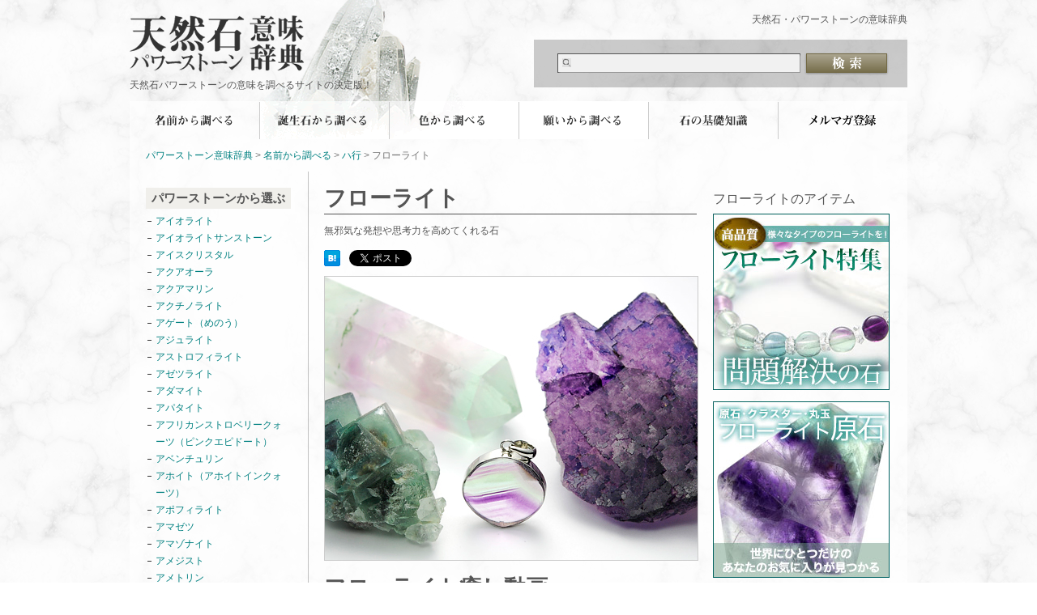

--- FILE ---
content_type: text/html; charset=UTF-8
request_url: https://www.ishi-imi.com/2009/05/post_384.html
body_size: 14278
content:
<!DOCTYPE html PUBLIC "-//W3C//DTD XHTML 1.0 Transitional//EN" "http://www.w3.org/TR/xhtml1/DTD/xhtml1-transitional.dtd">
<html xmlns="http://www.w3.org/1999/xhtml" dir="ltr" lang="ja">
<head profile="http://gmpg.org/xfn/11">

<!--アナリティクスタグ-->
<!-- Global site tag (gtag.js) - Google Analytics -->
<script async src="https://www.googletagmanager.com/gtag/js?id=UA-450164-3"></script>
<script>
  window.dataLayer = window.dataLayer || [];
  function gtag(){dataLayer.push(arguments);}
  gtag('js', new Date());

  gtag('config', 'UA-450164-3');
</script>
<!--アナリティクスタグここまで-->

<meta http-equiv="Content-Type" content="text/html; charset=UTF-8" />
<title>フローライト | 天然石・パワーストーン意味辞典</title>

<link rel="alternate" type="application/rss+xml" title="天然石・パワーストーン意味辞典 RSS Feed" href="https://www.ishi-imi.com/feed" />
<link rel="pingback" href="https://www.ishi-imi.com/xmlrpc.php" />
<!-- remember to complete the following -->
<meta name="language" content="en" />
<meta name="author" content="Author's Name" />
<meta name="copyright" content="Copyright Holder's Name" />
<!-- remember to upload a favicon of your choice to the root directory -->
<link rel="shortcut icon" href="https://www.ishi-imi.com/favicon.ico" />
<meta name="robots" content="all" />
<link rel="alternate" type="application/rss+xml" title="天然石・パワーストーン意味辞典 &raquo; フローライト のコメントのフィード" href="https://www.ishi-imi.com/2009/05/post_384.html/feed" />
<link rel='stylesheet' id='contact-form-7-css'  href='https://www.ishi-imi.com/wp-content/plugins/contact-form-7/styles.css?ver=2.4.4' type='text/css' media='all' />
<link rel='stylesheet' id='slider-css'  href='https://www.ishi-imi.com/wp-content/plugins/easing-slider/css/slider.css?ver=1.1.7' type='text/css' media='all' />
<script type='text/javascript' src='https://www.ishi-imi.com/wp-includes/js/l10n.js?ver=20101110'></script>
<script type='text/javascript' src='https://www.ishi-imi.com/wp-content/plugins/easing-slider/js/jquery.js?ver=1.4.2'></script>
<script type='text/javascript' src='https://www.ishi-imi.com/wp-content/plugins/easing-slider/js/jquery.easing.js?ver=1.3'></script>
<script type='text/javascript' src='https://www.ishi-imi.com/wp-content/plugins/easing-slider/js/script.js?ver=1.1.7'></script>
<link rel="EditURI" type="application/rsd+xml" title="RSD" href="https://www.ishi-imi.com/xmlrpc.php?rsd" />
<link rel="wlwmanifest" type="application/wlwmanifest+xml" href="https://www.ishi-imi.com/wp-includes/wlwmanifest.xml" /> 
<link rel='index' title='天然石・パワーストーン意味辞典' href='https://www.ishi-imi.com' />
<link rel='start' title='水晶（クォーツ）' href='https://www.ishi-imi.com/2006/07/post_10.html' />
<link rel='prev' title='リビアングラス' href='https://www.ishi-imi.com/2009/05/post_448.html' />
<link rel='next' title='ストロベリークォーツ' href='https://www.ishi-imi.com/2009/05/post_404.html' />
<meta name="generator" content="WordPress 3.1" />
<link rel='shortlink' href='https://www.ishi-imi.com/?p=850' />

<!-- All in One SEO Pack 1.6.13.2 by Michael Torbert of Semper Fi Web Design[707,828] -->
<link rel="canonical" href="https://www.ishi-imi.com/2009/05/post_384.html" />
<!-- /all in one seo pack -->

<!-- Start of Easing Slider -->
<style type="text/css">ul.lof-navigator li{background: url(https://www.ishi-imi.com/wp-content/plugins/easing-slider/images/pagination.png) 0 0 no-repeat;} ul.lof-navigator li.active{background: url(https://www.ishi-imi.com/wp-content/plugins/easing-slider/images/pagination_current.png) 0 0 no-repeat;}
.lof-opacity{width:700px;height:px;}
.lof-opacity li{width:700px;height:px;}
</style>

<script type="text/javascript">
jQuery.noConflict();
jQuery(document).ready( function($){	
	var buttons = { previous:$('#lofslidecontent45 .lof-previous') , next:$('#lofslidecontent45 .lof-next') };
	$obj = $('#lofslidecontent45')
	.lofJSidernews( { interval : 6000,
	direction : 'opacity',
	duration : 1200,
	auto : true,
	maxItemDisplay : 10,
	startItem:0,
	navPosition     : 'horizontal', // horizontal
	navigatorHeight : 15,
	navigatorWidth  : 25,
	buttons : buttons,
	mainWidth:700} );	
});</script>
<!-- End of Easing Slider -->
<!-- Added by Wordpress Smooth Scroll Links 1.1.0 -->
<script type="text/javascript" src="https://www.ishi-imi.com/wp-content/plugins/smooth-scrolling-links-ssl/smoothscroll.js"></script>
<!-- End of Wordpress Smooth Scroll Links 1.1.0 -->
<style type="text/css">.broken_link, a.broken_link {
	text-decoration: line-through;
}</style>
<link rel="stylesheet" href="https://www.ishi-imi.com/wp-content/themes/aquablock/style.css" type="text/css" />


<!-- <meta property="og:url" content="http://www.ishi-imi.com/2009/05/post_384.html" /> -->

<!--アドセンス-->
<script async src="https://pagead2.googlesyndication.com/pagead/js/adsbygoogle.js?client=ca-pub-6622656567375753"
     crossorigin="anonymous"></script>

</head>
<body class="single single-post postid-850 single-format-standard">

<div id="wrap">

	<div id="header">
    
	<h1>天然石・パワーストーンの意味辞典</h1>
    	
    <div id="header-container">
    	<div id="title">
               
			<a href="https://www.ishi-imi.com" title="天然石・パワーストーンの意味辞典">天然石・パワーストーン意味辞典</a>
			<p>天然石パワーストーンの意味を調べるサイトの決定版！</p>
 
        </div><!--end title -->
        
		<div id="search">
			<form method="get" id="searchform" action="https://www.ishi-imi.com/">
<label class="hidden" for="s">検索:</label>
<div><input type="text" name="s" id="s" value="" />
<input type="submit" id="searchsubmit" value="Search" />
</div>
</form>
		</div><!--end search-->
        
	</div><!--end header-container-->

	<div class="menu-global_navi-container"><ul id="menu-global_navi" class="menu"><li id="menu-item-88" class="menu-item menu-item-type-taxonomy menu-item-object-category current-post-ancestor current-menu-parent current-post-parent menu-item-88"><a href="https://www.ishi-imi.com/01">名前から調べる</a></li>
<li id="menu-item-90" class="menu-item menu-item-type-taxonomy menu-item-object-category menu-item-90"><a href="https://www.ishi-imi.com/03">誕生石から調べる</a></li>
<li id="menu-item-89" class="menu-item menu-item-type-taxonomy menu-item-object-category current-post-ancestor current-menu-parent current-post-parent menu-item-89"><a href="https://www.ishi-imi.com/05">色から調べる</a></li>
<li id="menu-item-87" class="menu-item menu-item-type-taxonomy menu-item-object-category menu-item-87"><a href="https://www.ishi-imi.com/02">願いから調べる</a></li>
<li id="menu-item-108" class="menu-item menu-item-type-taxonomy menu-item-object-category menu-item-108"><a href="https://www.ishi-imi.com/04">石の基礎知識</a></li>
<li id="menu-item-24790" class="menu-item menu-item-type-custom menu-item-object-custom menu-item-24790"><a href="https://www.ishi-imi.com/mailmagazine.html">無料メールマガジン</a></li>
</ul></div>    
    <div id="bclist">
	<p>
    <!-- Breadcrumb NavXT 3.8.1 -->
<a title="パワーストーン意味辞典" href="https://www.ishi-imi.com">パワーストーン意味辞典</a> &gt; <a title="名前から調べる" href="https://www.ishi-imi.com/01">名前から調べる</a> &gt; <a title="ハ行" href="https://www.ishi-imi.com/01/ha">ハ行</a> &gt; フローライト    </p>
	</div>

	</div>	<div id="container" class="clearfix">
		<div id="content-container">
			<div id="main">
			<div class="post" id="post-850">
	<h2>フローライト</h2>

	<p class="catch">無邪気な発想や思考力を高めてくれる石</p>
<div class="sns"><ul><li class="hatena"><a href="//b.hatena.ne.jp/entry/" class="hatena-bookmark-button" data-hatena-bookmark-layout="simple" title="このエントリーをはてなブックマークに追加"><img src="//b.st-hatena.com/images/entry-button/button-only.gif" alt="このエントリーをはてなブックマークに追加" width="20" height="20" style="border: none;" /></a><script type="text/javascript" src="https://b.st-hatena.com/js/bookmark_button.js" charset="utf-8" async="async"></script></li>
<li class="tw"><a href="https://twitter.com/share" class="twitter-share-button" data-lang="ja" data-hashtags="powerstone">ツイート</a><script>!function(d,s,id){var js,fjs=d.getElementsByTagName(s)[0],p=/^http:/.test(d.location)?'http':'https';if(!d.getElementById(id)){js=d.createElement(s);js.id=id;js.src=p+'://platform.twitter.com/widgets.js';fjs.parentNode.insertBefore(js,fjs);}}(document, 'script', 'twitter-wjs');</script></li>
<li class="fb"><iframe src="//www.facebook.com/plugins/like.php?href=https%3A%2F%2Fwww.facebook.com%2Fishiimijiten&amp;send=false&amp;layout=button_count&amp;width=450&amp;show_faces=false&amp;font&amp;colorscheme=light&amp;action=like&amp;height=21" scrolling="no" frameborder="0" style="border:none; overflow:hidden; width:450px; height:21px;" allowTransparency="true"></iframe></li><li class="gp"><div class="g-plusone" data-size="medium" data-annotation="none"></div><script type="text/javascript">  window.___gcfg = {lang: 'ja'};  (function() {    var po = document.createElement('script'); po.type = 'text/javascript'; po.async = true;    po.src = 'https://apis.google.com/js/plusone.js';    var s = document.getElementsByTagName('script')[0]; s.parentNode.insertBefore(po, s);  })();</script></li>
</ul></div>


	<img class="main" src="https://www.ishi-imi.com/img/main/fluorite-m.jpg" alt="フローライト" />	


		<div><h2>フローライト癒し動画</h2><br />
<h4>世界で最も美しいフローライト達に癒やされる動画！</h4><br />
<a href="https://youtu.be/_oVWAh3xn-8" target="_blank"><img class="main" src="https://www.ishi-imi.com/img/youtube/yt-i-002.jpg" /></a></div>



    
    
    
		<!-- インデックス -->
		<div id="index">
			<h3>フローライトの目次</h3>
			<ul>
				<li><a href="#meaning">パワーストーンの意味・効果</a>
				<ul>
					<li><a href="#story">石物語・伝説・言い伝え</a></li>
					<li><a href="#power">ヒーリングパワー</a></li>
					<li><a href="#quality">色・品質</a></li>
									<li><a href="#cleaning">浄化・お手入れ</a></li>
													<li><a href="#place">主要産地</a></li>
													<li><a href="#mineralogy">鉱物学</a></li>
								</ul>
				</li>

						
				<li><a href="#data">鉱物データ</a>
				<ul>
									<li><a href="#falsename">フォルスネーム（誤称）</a></li>
					<li><a href="#similarity">そっくりさん</a></li>
				</ul>
				</li>
												<li><a href="#osusume">おすすめ商品</a></li>			
						</div>


		




           <p><a href="//www.ishi-imi.com/mailmagazine.html" target="パワーストーンメール"><img src="//www.ishi-imi.com/img/bnr/mailmaga-bnr02.jpg" /></a></p>



	
        <!--おすすめバナー用エリア-->
        		
		

		<div id="meaning"  class="accordion">
		<!-- 意味本文 -->
		<h3>フローライト　パワーストーン意味・効果</h3>
		<div class="explain">
		<img src="https://www.ishi-imi.com/img/imi/fluorite-i.jpg" alt="フローライト画像" /><p>【天才の石】とも称される事もあるフローライト。<br />
フローライトは、大人になるにつれて固定化されてきた思考パターンや抑圧された感情から自分自身を解き放つ為に働き、子供の頃の自由で無邪気な発想や思考力を高めてくれます。</p>
<p>脳や海馬を活性化させ、明晰性や記憶力を高める石でもあり、受験勉強の時などに持っていると頭の疲れを和らげるのに役立ちます。もちろん受験のお守りにもオススメです。</p>
<p>また、問題解決を助ける石でもあり、悩みや迷いのある人に対して目の前の霧を晴らすようにエネルギーを純化し、道を示す灯台のように解決の糸口を照らしてくれる石でもあります。</p>
<p>フローライトは色別にエネルギー的特性が多少異なります。あくまでも傾向としてですが、パープル系は明晰性や感受性を高める傾向、グリーン系は癒し的に働き、グラデーションカラーのものは、想像力を高める傾向が強いようです。</p>
		</div>
		</div>

		<div id="story" class="accordion"><h3>フローライト　石物語・伝説・言いつたえ</h3><div class="explain"><p><strong>フローライト</strong>は非常にカラーバリエーションが豊富な石です。<br />
グリーンやパープルを中心に自由に広がる色彩のグラデーションを持つ<strong>フローライト</strong>は他の石には無い魅力を持っています。<br />
<br />
原石の結晶の多彩さや美しさ等からも鉱物標本としての人気も高い石です。<br />
<br />
神秘的なパーティーカラーの良質なフローライトをカッティングしたものは、宝石として見ても非常に美しいのですが、残念ながらこの石は硬度が低く、ちょっとした衝激にもかけやすい為、ジュエリーとして加工されることはほとんどありません。<br />
<br />
<strong>フローライト</strong>の語源は、ラテン語で流れると言う意味の【fluere】で、和名の蛍石と言う名前は<strong>フローライト</strong>の破片を真っ暗い場所で火にくべると、パチパチと音を立て蛍のように発光する事に由来するものです。</p></div></div><div id="power" class="accordion"><h3>フローライトのヒーリング効果</h3><div class="explain"><p>○受験のお守り<br />
○ネガティブな感情を解消する<br />
○頭の疲れをとる<br />
○集中力と思考力を高める<br />
○自由を求める心を強める<br />
○記憶力を高める<br />
○抑圧された感情の解放<br />
○無邪気な発想と思考</p></div></div><div id="quality" class="accordion"><h3>フローライトの色／カラー</h3><div class="explain"><p>色彩は、無色透明、緑、紫、青、黄色、灰色、褐色など。</p></div></div><div id="cleaning" class="accordion"><h3>フローライトの浄化・お手入れ</h3><div class="explain"><p>クラスタ－、セージ、太陽光、月光浴での浄化に適しています。<br />
<br />
太陽光、水、塩などは変質のおそれがありますので、避けたほうがよいでしょう。<br />
フローライトは、熱や紫外線による発光のほかに、結晶軸に沿って規則正しく割れやすい性質でも知られています。取り扱いには注意が必要です。</p><table><tr><th>クラスター</th><th>セージ</th><th>太陽光</th><th>月光</th><th>浴水</th></tr><tr><td>◎</td><td>◎</td><td>×</td><td>◎</td><td>×</td></tr></table></div></div><div id="place" class="accordion"><h3>フローライトの主要原産地</h3><div class="explain"><p>アメリカ、イギリス、カナダなどから産出します。</p></div></div>
           <p><script async src="//pagead2.googlesyndication.com/pagead/js/adsbygoogle.js"></script>
<!-- 記事中央（レスポンシブ） -->
<ins class="adsbygoogle"
     style="display:block"
     data-ad-client="ca-pub-9812473402288468"
     data-ad-slot="9373990350"
     data-ad-format="auto"
     data-full-width-responsive="true"></ins>
<script>
(adsbygoogle = window.adsbygoogle || []).push({});
</script></p>




	<div id="mineralogy" class="accordion"><h3>鉱物学</h3><div class="explain"><p>フローライトは非常にカラーバリエーションが豊富な石です。<br />
グリーンやパープルを中心に自由に広がる色彩のグラデーションを持つフローライトは他の石には無い魅力を持っています。<br />
原石の結晶の多彩さや美しさ等からも鉱物標本としての人気も高い石です。<br />
<br />
神秘的なパーティーカラーの良質なフローライトをカッティングしたものは、宝石として見ても非常に美しいのですが、残念ながらこの石は硬度が低く、ちょっとした衝激にもかけやすい為、ジュエリーとして加工されることはほとんどありません。<br />
<br />
フローライトの語源は、ラテン語で流れると言う意味の【fluere】で、和名の蛍石と言う名前はフローライトの破片を真っ暗い場所で火にくべると、パチパチと音を立て蛍のように発光する事に由来するものです。<br />
紫外線をあてると、発光するものもあります。このような蛍光現象は、このフローライトで最初に発見されました。そのため、フローライトにちなんで、蛍光現象をフローレッセンスと呼ぶようになりました。</p></div></div>			<div class="sns middle"><ul><li class="hatena"><a href="http://b.hatena.ne.jp/entry/" class="hatena-bookmark-button" data-hatena-bookmark-layout="simple" title="このエントリーをはてなブックマークに追加"><img src="//b.st-hatena.com/images/entry-button/button-only.gif" alt="このエントリーをはてなブックマークに追加" width="20" height="20" style="border: none;" /></a><script type="text/javascript" src="https://b.st-hatena.com/js/bookmark_button.js" charset="utf-8" async="async"></script></li>
			<li class="tw"><a href="https://twitter.com/share" class="twitter-share-button" data-lang="ja" data-hashtags="powerstone">ツイート</a><script>!function(d,s,id){var js,fjs=d.getElementsByTagName(s)[0],p=/^http:/.test(d.location)?'http':'https';if(!d.getElementById(id)){js=d.createElement(s);js.id=id;js.src=p+'://platform.twitter.com/widgets.js';fjs.parentNode.insertBefore(js,fjs);}}(document, 'script', 'twitter-wjs');</script></li>
<li class="fb"><iframe src="//www.facebook.com/plugins/like.php?href=https%3A%2F%2Fwww.facebook.com%2Fishiimijiten&amp;send=false&amp;layout=button_count&amp;width=450&amp;show_faces=false&amp;font&amp;colorscheme=light&amp;action=like&amp;height=21" scrolling="no" frameborder="0" style="border:none; overflow:hidden; width:450px; height:21px;" allowTransparency="true"></iframe></li><li class="gp"><div class="g-plusone" data-size="medium" data-annotation="none"></div><script type="text/javascript">  window.___gcfg = {lang: 'ja'};  (function() {    var po = document.createElement('script'); po.type = 'text/javascript'; po.async = true;    po.src = 'https://apis.google.com/js/plusone.js';    var s = document.getElementsByTagName('script')[0]; s.parentNode.insertBefore(po, s);  })();</script></li>
</ul></div>

<!-- 旧バージョン 2017/11/20
			<iframe src="//www.facebook.com/plugins/like.php?href=https://www.ishi-imi.com/2009/05/post_384.html&amp;send=false&amp;layout=button_count&amp;width=450&amp;show_faces=false&amp;font&amp;colorscheme=light&amp;action=like&amp;height=21" scrolling="no" frameborder="0" style="border:none; overflow:hidden; width:450px; height:21px;" allowTransparency="true"></iframe></li><li class="gp"><div class="g-plusone" data-size="medium" data-annotation="none"></div><script type="text/javascript">  window.___gcfg = {lang: 'ja'};  (function() {    var po = document.createElement('script'); po.type = 'text/javascript'; po.async = true;    po.src = 'https://apis.google.com/js/plusone.js';    var s = document.getElementsByTagName('script')[0]; s.parentNode.insertBefore(po, s);  })();</script></li></ul></div>
-->

	<div id="data" class="accordion"><h3>鉱物学データ</h3><div class="explain"><dl class="clearfix"><dt>英名</dt><dd>Fluorite</dd></dl><dl class="clearfix"><dt>和名</dt><dd>蛍石（ほたるいし）</dd></dl><dl class="clearfix"><dt>組成</dt><dd>CaF2</dd></dl><dl class="clearfix"><dt>結晶系</dt><dd>等軸晶系</dd></dl><dl class="clearfix"><dt>硬度</dt><dd>4</dd></dl><dl class="clearfix"><dt>比重</dt><dd>3.18(塊状の原石では3～3.25)</dd></dl></div></div><div id="falsename" class="accordion"><h3>フォールスネーム</h3><div class="explain"><p>フォールスネームなし</p></div></div><div id="similarity" class="accordion"><h3>そっくりさん</h3><div class="explain"><p>そっくりさんなし</p></div></div><div class="accordion">








		



<h3>この石を使った効果的な組み合わせ</h3>
<div class="explain">			
				<div class="combine">
				<h4><a href="https://www.ishi-imi.com/2011/05/test1.html">頭をクリアにし、インスピレーションを引き出す</a></h4>
				<div class="stonelist">
<p><img src="https://www.ishi-imi.com/img/combination/amber-c.jpg" /><span class="name">アンバー（琥珀）</span></p><p class="plus"><img src="https://www.ishi-imi.com/img/combination/fluorite-c.jpg" /><span class="name">フローライト</span></p><p class="plus"><img src="https://www.ishi-imi.com/img/combination/moonstone-c.jpg" /><span class="name">ムーンストーン</span></p>				</div>
		</div>


		








				<div class="combine">
				<h4><a href="https://www.ishi-imi.com/2011/05/partner10.html">恋愛の問題・トラブル解決</a></h4>
				<div class="stonelist">
<p><img src="https://www.ishi-imi.com/img/combination/fluorite-c.jpg" /><span class="name">フローライト</span></p><p class="plus"><img src="https://www.ishi-imi.com/img/combination/rose_quartz-c.jpg" /><span class="name">ローズクォーツ</span></p>				</div>
		</div>


		</div></div><div id="osusume"></div><div class="recommend"><h3>フローライトの高品質アクセサリー</h3><ul class="osusumeitem item03">
<li><a href="http://www.hs-tao.com/cart/shop/shop.cgi?No=4581"><img src="https://www.ishi-imi.com/img/stone_item/fluolite-tao-item-4581.jpg"></a>
[★]金剛界五如来ブレス<a href="http://www.hs-tao.com/cart/shop/shop.cgi?No=4581">→商品を見る</a></li>

<li><a href="http://www.hs-tao.com/cart/shop/shop.cgi?No=2945"><img src="https://www.ishi-imi.com/img/stone_item/fluolite-tao-item-2945.jpg"></a>
[★]アルケミブレス<a href="http://www.hs-tao.com/cart/shop/shop.cgi?No=2945">→商品を見る</a></li>

<li><a href="http://www.hs-tao.com/cart/shop/shop.cgi?No=2658"><img src="https://www.ishi-imi.com/img/stone_item/fluolite-tao-item-2658.jpg"></a>
[★]アルケミブレス<a href="http://www.hs-tao.com/cart/shop/shop.cgi?No=2658">→商品を見る</a></li>

<li><a href="http://www.hs-tao.com/cart/shop/shop.cgi?No=3858"><img src="https://www.ishi-imi.com/img/stone_item/fluolite-tao-item-3858.jpg"></a>
アルカナストラップ<a href="http://www.hs-tao.com/cart/shop/shop.cgi?No=3858">→商品を見る</a></li>

</ul></div><div class="recommend"><h3>フローライトの原石アイテム</h3><ul class="osusumeitem item03">
<li><a href="https://www.art-crystal.jp/category/index.php?id=367"><img src="https://www.ishi-imi.com/img/stone_item/fluolite-art-cate-367.jpg"></a>
フローライトペンダント<a href="https://www.art-crystal.jp/category/index.php?id=367">→商品を見る</a></li>

<li><a href="https://www.art-crystal.jp/category/index.php?id=977"><img src="https://www.ishi-imi.com/img/stone_item/fluolite-art-cate-977.jpg"></a>
フローライト磨き<a href="https://www.art-crystal.jp/category/index.php?id=977">→商品を見る</a></li>

<li><a href="https://www.art-crystal.jp/category/index.php?id=789"><img src="https://www.ishi-imi.com/img/stone_item/fluolite-art-cate-789.jpg"></a>
フローライトポイント<a href="https://www.art-crystal.jp/category/index.php?id=789">→商品を見る</a></li>

<li><a href="https://www.art-crystal.jp/category/index.php?id=368"><img src="https://www.ishi-imi.com/img/stone_item/fluolite-art-cate-368.jpg"></a>
フローライト原石<a href="https://www.art-crystal.jp/category/index.php?id=368">→商品を見る</a></li>

<li><a href="https://www.art-crystal.jp/category/index.php?id=366"><img src="https://www.ishi-imi.com/img/stone_item/fluolite-art-cate-366.jpg"></a>
フローライトブレスレット<a href="https://www.art-crystal.jp/category/index.php?id=366">→商品を見る</a></li>

<li><a href="https://www.art-crystal.jp/category/index.php?id=901"><img src="https://www.ishi-imi.com/img/stone_item/fluolite-art-cate-901.jpg"></a>
フローライト丸玉<a href="https://www.art-crystal.jp/category/index.php?id=901">→商品を見る</a></li>
</ul></div><div class="recommend"><h3>フローライトのデザインアクセサリー</h3><ul class="osusumeitem item03">

<li><a href="https://www.hoshi-tane.com/shop/shop.cgi?No=7108"><img src="https://www.ishi-imi.com/img/stone_item/fluolite-hoshi-item-7108.jpg"></a>
天使の羽ストラップ／スマホジャック<a href="https://www.hoshi-tane.com/shop/shop.cgi?No=7108">→商品を見る</a></li>

</ul></div>
	</div>








<!--▼SNSボタン-->
<div class="sns bottom">
<ul><li class="hatena"><a href="http://b.hatena.ne.jp/entry/" class="hatena-bookmark-button" data-hatena-bookmark-layout="simple" title="このエントリーをはてなブックマークに追加"><img src="//b.st-hatena.com/images/entry-button/button-only.gif" alt="このエントリーをはてなブックマークに追加" width="20" height="20" style="border: none;" /></a><script type="text/javascript" src="https://b.st-hatena.com/js/bookmark_button.js" charset="utf-8" async="async"></script></li>
<li class="tw"><a href="https://twitter.com/share" class="twitter-share-button" data-lang="ja" data-hashtags="powerstone">ツイート</a><script>!function(d,s,id){var js,fjs=d.getElementsByTagName(s)[0],p=/^http:/.test(d.location)?'http':'https';if(!d.getElementById(id)){js=d.createElement(s);js.id=id;js.src=p+'://platform.twitter.com/widgets.js';fjs.parentNode.insertBefore(js,fjs);}}(document, 'script', 'twitter-wjs');</script></li>
<li class="fb"><iframe src="//www.facebook.com/plugins/like.php?href=https%3A%2F%2Fwww.facebook.com%2Fishiimijiten&amp;send=false&amp;layout=button_count&amp;width=450&amp;show_faces=false&amp;font&amp;colorscheme=light&amp;action=like&amp;height=21" scrolling="no" frameborder="0" style="border:none; overflow:hidden; width:450px; height:21px;" allowTransparency="true"></iframe></li><li class="gp"><div class="g-plusone" data-size="medium" data-annotation="none"></div><script type="text/javascript">  window.___gcfg = {lang: 'ja'};  (function() {    var po = document.createElement('script'); po.type = 'text/javascript'; po.async = true;    po.src = 'https://apis.google.com/js/plusone.js';    var s = document.getElementsByTagName('script')[0]; s.parentNode.insertBefore(po, s);  })();</script></li>

<!-- //旧バージョン
<li class="fb">
<iframe src="//www.facebook.com/plugins/like.php?href=https://www.ishi-imi.com/2009/05/post_384.html&amp;send=false&amp;layout=button_count&amp;width=450&amp;show_faces=false&amp;font&amp;colorscheme=light&amp;action=like&amp;height=21" scrolling="no" frameborder="0" style="border:none; overflow:hidden; width:450px; height:21px;" allowTransparency="true"></iframe></li><li class="gp"><div class="g-plusone" data-size="medium" data-annotation="none"></div><script type="text/javascript">  window.___gcfg = {lang: 'ja'};  (function() {    var po = document.createElement('script'); po.type = 'text/javascript'; po.async = true;    po.src = 'https://apis.google.com/js/plusone.js';    var s = document.getElementsByTagName('script')[0]; s.parentNode.insertBefore(po, s);  })();</script></li>
-->
</ul></div>
<!--▲SNSボタン-->



<script async src="//pagead2.googlesyndication.com/pagead/js/adsbygoogle.js"></script>
<!-- 記事下１（レスポンシブ） -->
<ins class="adsbygoogle"
     style="display:block"
     data-ad-client="ca-pub-9812473402288468"
     data-ad-slot="7182941284"
     data-ad-format="auto"
     data-full-width-responsive="true"></ins>
<script>
(adsbygoogle = window.adsbygoogle || []).push({});
</script>


<!--
    <p><a href="http://hikiyose.info/shop/fortune/"><img src="//www.ishi-imi.com/img/fortune/imi_ind.gif" style="width:460px;" /></a></p>
-->



<div id="bookLink">
<h3>オススメパワーストーン本</h3>
<ul>
<li><a href="http://www.amazon.co.jp/gp/product/4309282008?ie=UTF8&amp;tag=hstao-22&amp;linkCode=as2&amp;camp=247&amp;creative=1211&amp;creativeASIN=4309282008" target="_blank"><img src="//www.ishi-imi.com/img/bnr/book_bible.png" alt="天然石パワーストーン組み合わせバイブル イメージ" />『天然石パワーストーン組合わせバイブル』<br />
  →Amazonでみる</a></li>
<li><a href="http://www.amazon.co.jp/dp/4834759695/ref=as_li_tf_til?tag=hstao-22&amp;camp=243&amp;creative=1615&amp;linkCode=as1&amp;creativeASIN=4834759695&amp;adid=14TXK7QQZBKVK8XN7TCW&amp;&amp;ref-refURL=http%3A//www.hs-tao.com/media.html" target="_blank"><img src="//www.ishi-imi.com/img/bnr/book_525.png" alt="パワーストーンコレクション525" />『幸せを呼ぶパワーストーンコレクション525』<br />
  →Amazonでみる</a></li>
</ul>
<div class="clear"></div>
</div>

<div id="contentFootLink">
<h3>オススメパワーストーン通販サイト</h3>
<ul>
<li><a href="https://www.art-crystal.jp/"><img src="//www.ishi-imi.com/img/bnr/art.jpg" alt="水晶クラスター、天然石ビーズのアートクリスタル" /></a></li>
<li><a href="http://www.hs-tao.com/kamiyo/index.html"><img src="//www.ishi-imi.com/img/bnr/kaimiyo.jpg" alt="神代ブレス" /></a></li>

<li><a href="http://www.hs-tao.com/"><img src="//www.ishi-imi.com/img/bnr/tao.jpg" alt="パワーストーンのヒーリングスペースタオ" /></a></li>

</ul>
<div class="clear"></div>
</div>



			<br>
<div class="clear"></div>



<!--Facebookページlikebox-->
<div class="fb-like-box" data-href="http://www.facebook.com/ishiimijiten" data-width="460" data-height="250" data-show-faces="true" data-stream="false" data-header="false"></div>

<div>
<p>
<script type="text/javascript"><!--
google_ad_client = "ca-pub-9812473402288468";
/* 記事末尾に載せる（大） */
google_ad_slot = "6714079450";
google_ad_width = 336;
google_ad_height = 280;
//-->
</script>
<script type="text/javascript"
src="//pagead2.googlesyndication.com/pagead/show_ads.js">
</script>
<br>
</p>
</div>

<div class="gototop">
<a href="#wrap">↑上に戻る<a>
</div>


		</div><!--content-->
		
		<div id="sidebar-left">
			<div class="block"><h4>パワーストーンから選ぶ</h4>
<ul>
<li><a href="https://www.ishi-imi.com/2007/04/post_180.html">アイオライト</a></li>
<li><a href="https://www.ishi-imi.com/2020/05/iolitesunstone.html">アイオライトサンストーン</a></li>
<li><a href="https://www.ishi-imi.com/2009/04/post_357.html">アイスクリスタル</a></li>
<li><a href="https://www.ishi-imi.com/2018/12/post_9.html">アクアオーラ</a></li>
<li><a href="https://www.ishi-imi.com/2006/07/post_1.html">アクアマリン</a></li>
<li><a href="https://www.ishi-imi.com/2011/07/actinolite.html">アクチノライト</a></li>
<li><a href="https://www.ishi-imi.com/2009/04/post_358.html">アゲート（めのう）</a></li>
<li><a href="https://www.ishi-imi.com/2009/04/post_359.html">アジュライト</a></li>
<li><a href="https://www.ishi-imi.com/2019/12/astrophyllite.html">アストロフィライト</a></li>
<li><a href="https://www.ishi-imi.com/2009/04/azeztulite.html">アゼツライト</a></li>
<li><a href="https://www.ishi-imi.com/2019/12/adamite.html">アダマイト</a></li>
<li><a href="https://www.ishi-imi.com/2009/04/post_361.html">アパタイト</a></li>
<li><a href="https://www.ishi-imi.com/2013/07/africa_strawberry_quartz.html">アフリカンストロベリークォーツ（ピンクエピドート）</a></li>
<li><a href="https://www.ishi-imi.com/2009/04/post_362.html">アベンチュリン</a></li>
<li><a href="https://www.ishi-imi.com/2020/02/ajoite.html">アホイト（アホイトインクォーツ）</a></li>
<li><a href="https://www.ishi-imi.com/2009/04/post_363.html">アポフィライト</a></li>
<li><a href="https://www.ishi-imi.com/2015/03/amazez.html">アマゼツ</a></li>
<li><a href="https://www.ishi-imi.com/2009/04/post_364.html">アマゾナイト</a></li>
<li><a href="https://www.ishi-imi.com/2006/07/post.html">アメジスト</a></li>
<li><a href="https://www.ishi-imi.com/2009/04/post_365.html">アメトリン</a></li>
<li><a href="https://www.ishi-imi.com/2009/04/post_366.html">アラゴナイト</a></li>
<li><a href="https://www.ishi-imi.com/2011/07/andesine.html">アンデシン</a></li>
<li><a href="https://www.ishi-imi.com/2009/04/post_367.html">アンバー（琥珀）</a></li>
<li><a href="https://www.ishi-imi.com/2018/12/post_368.html">アンモライト</a></li>
<li><a href="https://www.ishi-imi.com/2009/04/post_381.html">イエローオパール</a></li>
<li><a href="https://www.ishi-imi.com/2019/12/%e3%82%a4%e3%82%b7%e3%82%b9.html">イシス</a></li>
<li><a href="https://www.ishi-imi.com/2006/07/post_5.html">インカローズ（ロードクロサイト）</a></li>
<li><a href="https://www.ishi-imi.com/2013/07/infinite.html">インフィナイト</a></li>
<li><a href="https://www.ishi-imi.com/2009/04/post_377.html">インペリアルトパーズ</a></li>
<li><a href="https://www.ishi-imi.com/2019/12/quartz.html">ウィンドウ</a></li>
<li><a href="https://www.ishi-imi.com/2019/12/eilatstone.html">エイラットストーン</a></li>
<li><a href="https://www.ishi-imi.com/2011/07/eclipse.html">エクリプス</a></li>
<li><a href="https://www.ishi-imi.com/2009/04/post_369.html">エメラルド</a></li>
<li><a href="https://www.ishi-imi.com/2011/07/elestial.html">エレスチャル</a></li>
<li><a href="https://www.ishi-imi.com/2009/04/post_370.html">エンジェライト</a></li>
<li><a href="https://www.ishi-imi.com/2011/07/angelsilica.html">エンジェルシリカ</a></li>
<li><a href="https://www.ishi-imi.com/2020/03/oilinquartz.html">オイルインクォーツ</a></li>
<li><a href="https://www.ishi-imi.com/2019/12/ouroverde_quartz.html">オウロベルデ</a></li>
<li><a href="https://www.ishi-imi.com/2020/06/okenite.html">オケナイト</a></li>
<li><a href="https://www.ishi-imi.com/2019/01/post_371.html">オニキス</a></li>
<li><a href="https://www.ishi-imi.com/2009/04/post_378.html">オパール</a></li>
<li><a href="https://www.ishi-imi.com/2011/05/obsidian.html">オブシディアン</a></li>
<li><a href="https://www.ishi-imi.com/2020/05/oregonsunstone.html">オレゴンサンストーン</a></li>
<li><a href="https://www.ishi-imi.com/2019/01/post_376.html">オレンジガーネット（ヘソナイト）</a></li>
<li><a href="https://www.ishi-imi.com/2018/12/orange_moonstone.html">オレンジムーンストーン</a></li>
<li><a href="https://www.ishi-imi.com/2009/04/post_379.html">オレンジルチルクォーツ</a></li>
<li><a href="https://www.ishi-imi.com/2015/05/orthoclase.html">オーソクレース</a></li>
<li><a href="https://www.ishi-imi.com/2015/03/auralite.html">オーラライト-23</a></li>
<li><a href="https://www.ishi-imi.com/2009/04/post_372.html">カイヤナイト</a></li>
<li><a href="https://www.ishi-imi.com/2011/07/cactus_quartz.html">カクタスクォーツ（スピリットクォーツ）</a></li>
<li><a href="https://www.ishi-imi.com/2013/01/cacoxenite.html">カコクセナイト</a></li>
<li><a href="https://www.ishi-imi.com/2019/12/cathedralcrystal.html">カテドラルクォーツ</a></li>
<li><a href="https://www.ishi-imi.com/2009/04/post_375.html">カバンサイト</a></li>
<li><a href="https://www.ishi-imi.com/2009/04/post_373.html">カルサイト</a></li>
<li><a href="https://www.ishi-imi.com/2009/05/post_428.html">カルセドニー</a></li>
<li><a href="https://www.ishi-imi.com/2020/06/canteraopal.html">カンテラオパール</a></li>
<li><a href="https://www.ishi-imi.com/2011/07/campo_del_cielo.html">カンポ･デル･シエロ</a></li>
<li><a href="https://www.ishi-imi.com/2006/07/post_2.html">カーネリアン</a></li>
<li><a href="https://www.ishi-imi.com/2019/12/gaiastone.html">ガイアストーン</a></li>
<li><a href="https://www.ishi-imi.com/2016/09/gangesquartz.html">ガンジスクォーツ</a></li>
<li><a href="https://www.ishi-imi.com/2009/04/post_374.html">ガーデンクォーツ</a></li>
<li><a href="https://www.ishi-imi.com/2006/07/post_4.html">ガーネット</a></li>
<li><a href="https://www.ishi-imi.com/2020/03/garnetinquartz.html">ガーネットインクォーツ</a></li>
<li><a href="https://www.ishi-imi.com/2009/04/post_382.html">キャストライト</a></li>
<li><a href="https://www.ishi-imi.com/2020/03/candlequartz.html">キャンドルクォーツ</a></li>
<li><a href="https://www.ishi-imi.com/2019/12/cuprite.html">キュープライト</a></li>
<li><a href="https://www.ishi-imi.com/2009/04/post_383.html">ギベオン</a></li>
<li><a href="https://www.ishi-imi.com/2020/03/queenconchshell.html">クィーンコンクシェル</a></li>
<li><a href="https://www.ishi-imi.com/2020/03/quantumquattrosilica.html">クォンタムクアトロシリカ</a></li>
<li><a href="https://www.ishi-imi.com/2020/03/crackcrystal.html">クラック水晶</a></li>
<li><a href="https://www.ishi-imi.com/2009/04/post_453.html">クリソコラ</a></li>
<li><a href="https://www.ishi-imi.com/2009/04/post_387.html">クリソプレーズ</a></li>
<li><a href="https://www.ishi-imi.com/2009/04/post_386.html">クロムダイオプサイド</a></li>
<li><a href="https://www.ishi-imi.com/2006/07/post_27.html">クンツァイト</a></li>
<li><a href="https://www.ishi-imi.com/2013/05/green_agate.html">グリーンアゲート</a></li>
<li><a href="https://www.ishi-imi.com/2020/03/greenapophyllite.html">グリーンアポフィライト</a></li>
<li><a href="https://www.ishi-imi.com/2009/04/post_385.html">グリーンガーネット（ツァボライト）</a></li>
<li><a href="https://www.ishi-imi.com/2013/05/green_tourmaline.html">グリーントルマリン</a></li>
<li><a href="https://www.ishi-imi.com/2013/04/green_phantom.html">グリーンファントムクォーツ</a></li>
<li><a href="https://www.ishi-imi.com/2009/04/post_388.html">グリーンルチルクォーツ</a></li>
<li><a href="https://www.ishi-imi.com/2009/04/post_389.html">グレームーンストーン</a></li>
<li><a href="https://www.ishi-imi.com/2011/07/que_sera_stone.html">ケセラストーン</a></li>
<li><a href="https://www.ishi-imi.com/2013/05/cosmo_aura.html">コスモオーラ</a></li>
<li><a href="https://www.ishi-imi.com/2020/06/cobaltoancalcite.html">コバルトカルサイト</a></li>
<li><a href="https://www.ishi-imi.com/2011/07/goshenite.html">ゴシュナイト</a></li>
<li><a href="https://www.ishi-imi.com/2013/05/golden_scapolite.html">ゴールデンスキャポライト</a></li>
<li><a href="https://www.ishi-imi.com/2020/07/satyamaniquarts.html">サチャマニクォーツ</a></li>
<li><a href="https://www.ishi-imi.com/2020/03/sanukite.html">サヌカイト</a></li>
<li><a href="https://www.ishi-imi.com/2009/04/post_390.html">サハラNWA869隕石（コンドライト）</a></li>
<li><a href="https://www.ishi-imi.com/2009/05/post_391.html">サファイア</a></li>
<li><a href="https://www.ishi-imi.com/2011/07/sulphur.html">サルファー</a></li>
<li><a href="https://www.ishi-imi.com/2009/05/post_392.html">サンストーン</a></li>
<li><a href="https://www.ishi-imi.com/2009/05/post_393.html">サードオニクス</a></li>
<li><a href="https://www.ishi-imi.com/2006/07/post_3.html">シトリン</a></li>
<li><a href="https://www.ishi-imi.com/2020/04/cryptocrystallinequartz.html">シバリンガム</a></li>
<li><a href="https://www.ishi-imi.com/2020/02/shattuckite.html">シャッタカイト</a></li>
<li><a href="https://www.ishi-imi.com/2009/05/post_394.html">シャーマナイト</a></li>
<li><a href="https://www.ishi-imi.com/2016/07/shungite.html">シュンガイト</a></li>
<li><a href="https://www.ishi-imi.com/2011/07/silky_quartz.html">シルキークォーツ</a></li>
<li><a href="https://www.ishi-imi.com/2009/05/post_396.html">シルバールチルクォーツ</a></li>
<li><a href="https://www.ishi-imi.com/2020/03/jet.html">ジェット</a></li>
<li><a href="https://www.ishi-imi.com/2011/07/gemsilica.html">ジェムシリカ</a></li>
<li><a href="https://www.ishi-imi.com/2009/05/post_400.html">ジャスパー</a></li>
<li><a href="https://www.ishi-imi.com/2011/07/zincite.html">ジンカイト</a></li>
<li><a href="https://www.ishi-imi.com/2013/04/skcapolite.html">スキャポライト</a></li>
<li><a href="https://www.ishi-imi.com/2009/05/post_402.html">スギライト</a></li>
<li><a href="https://www.ishi-imi.com/2013/04/scolecite.html">スコレサイト（ゼオライト）</a></li>
<li><a href="https://www.ishi-imi.com/2015/04/scorolite.html">スコロライト</a></li>
<li><a href="https://www.ishi-imi.com/2011/07/staurolite.html">スタウロライト</a></li>
<li><a href="https://www.ishi-imi.com/2020/03/starquartz.html">スタークォーツ</a></li>
<li><a href="https://www.ishi-imi.com/2020/02/stibniteinquartz.html">スティブナイトインクォーツ</a></li>
<li><a href="https://www.ishi-imi.com/2009/05/post_404.html">ストロベリークォーツ</a></li>
<li><a href="https://www.ishi-imi.com/2009/05/post_399.html">スピネル</a></li>
<li><a href="https://www.ishi-imi.com/2011/07/sphene.html">スフェーン</a></li>
<li><a href="https://www.ishi-imi.com/2009/05/post_405.html">スモーキークォーツ</a></li>
<li><a href="https://www.ishi-imi.com/2009/05/post_401.html">スーパーセブン（セイクリッドセブン）</a></li>
<li><a href="https://www.ishi-imi.com/2011/07/septarian.html">セプタリアン</a></li>
<li><a href="https://www.ishi-imi.com/2009/05/post_406.html">セラフィナイト</a></li>
<li><a href="https://www.ishi-imi.com/2020/01/quartz-2.html">セルフヒールド</a></li>
<li><a href="https://www.ishi-imi.com/2009/05/post_398.html">セレスタイト</a></li>
<li><a href="https://www.ishi-imi.com/2011/07/selenite.html">セレナイト（ジプサム）</a></li>
<li><a href="https://www.ishi-imi.com/2009/05/post_403.html">ソーダライト</a></li>
<li><a href="https://www.ishi-imi.com/2020/04/rontigereye.html">タイガーアイアン</a></li>
<li><a href="https://www.ishi-imi.com/2006/07/post_11.html">タイガーアイ（虎目石）</a></li>
<li><a href="https://www.ishi-imi.com/2011/05/tanzanite.html">タンザナイト</a></li>
<li><a href="https://www.ishi-imi.com/2009/05/post_407.html">タンジェリンクォーツ</a></li>
<li><a href="https://www.ishi-imi.com/2006/07/post_13.html">ターコイズ（トルコ石）</a></li>
<li><a href="https://www.ishi-imi.com/2009/05/post_408.html">ダイオプテーズ</a></li>
<li><a href="https://www.ishi-imi.com/2019/01/diamond.html">ダイヤモンド</a></li>
<li><a href="https://www.ishi-imi.com/2019/12/datolite.html">ダトーライト</a></li>
<li><a href="https://www.ishi-imi.com/2020/03/doubleterminated.html">ダブルターミネーテッド</a></li>
<li><a href="https://www.ishi-imi.com/2009/05/post_412.html">ダンビュライト</a></li>
<li><a href="https://www.ishi-imi.com/2020/03/cherryquartz.html">チェリークォーツ</a></li>
<li><a href="https://www.ishi-imi.com/2020/07/chalcopyrite.html">チャルコパイライト</a></li>
<li><a href="https://www.ishi-imi.com/2009/05/post_411.html">チャロアイト</a></li>
<li><a href="https://www.ishi-imi.com/2009/05/post_410.html">チューライト</a></li>
<li><a href="https://www.ishi-imi.com/2019/12/twincrystal.html">ツイン</a></li>
<li><a href="https://www.ishi-imi.com/2011/07/tiffany_stone.html">ティファニーストーン</a></li>
<li><a href="https://www.ishi-imi.com/2009/05/post_413.html">テクタイト</a></li>
<li><a href="https://www.ishi-imi.com/2016/07/terahertz.html">テラヘルツ鉱石</a></li>
<li><a href="https://www.ishi-imi.com/2009/05/post_416.html">デザートローズ</a></li>
<li><a href="https://www.ishi-imi.com/2020/02/dumortierite.html">デュモルチェライト（デュモルチェライトインクォーツ）</a></li>
<li><a href="https://www.ishi-imi.com/2011/07/dendritic_quartz.html">デンドリティッククォーツ（デンドライト）</a></li>
<li><a href="https://www.ishi-imi.com/2009/05/post_415.html">トパーズ</a></li>
<li><a href="https://www.ishi-imi.com/2020/03/trigoniccrystal.html">トライゴニック</a></li>
<li><a href="https://www.ishi-imi.com/2020/04/trapiche-eme.html">トラピッチェエメラルド</a></li>
<li><a href="https://www.ishi-imi.com/2006/07/post_12.html">トルマリン</a></li>
<li><a href="https://www.ishi-imi.com/2020/03/drussyagate.html">ドゥルジーアゲート</a></li>
<li><a href="https://www.ishi-imi.com/2020/01/nuummite.html">ヌーマイト</a></li>
<li><a href="https://www.ishi-imi.com/2006/07/post_8.html">ネフライト</a></li>
<li><a href="https://www.ishi-imi.com/2009/05/post_417.html">ハイパーシーン</a></li>
<li><a href="https://www.ishi-imi.com/2009/05/post_418.html">ハックマナイト</a></li>
<li><a href="https://www.ishi-imi.com/2009/05/post_419.html">ハーキマーダイヤモンド</a></li>
<li><a href="https://www.ishi-imi.com/2013/05/%e3%83%90%e3%83%aa%e3%82%b5%e3%82%a4%e3%83%88.html">バリサイト</a></li>
<li><a href="https://www.ishi-imi.com/2009/05/post_420.html">パイライト</a></li>
<li><a href="https://www.ishi-imi.com/2020/05/pyriteinquartz%e3%80%80.html">パイライトインクォーツ　</a></li>
<li><a href="https://www.ishi-imi.com/2020/07/papagoite.html">パパゴアイト</a></li>
<li><a href="https://www.ishi-imi.com/2020/07/purpurite.html">パープライト</a></li>
<li><a href="https://www.ishi-imi.com/2020/05/pearl.html">パール</a></li>
<li><a href="https://www.ishi-imi.com/2011/07/healers_gold.html">ヒーラーズゴールド</a></li>
<li><a href="https://www.ishi-imi.com/2020/04/bismuth.html">ビスマス結晶</a></li>
<li><a href="https://www.ishi-imi.com/2020/07/vlasovite.html">ビビアナイト</a></li>
<li><a href="https://www.ishi-imi.com/2009/05/post_421.html">ピンクオパール</a></li>
<li><a href="https://www.ishi-imi.com/2013/04/pink_tourmaline.html">ピンクトルマリン</a></li>
<li><a href="https://www.ishi-imi.com/2013/05/pietersite.html">ピータサイト</a></li>
<li><a href="https://www.ishi-imi.com/2011/07/fire_quartz.html">ファイアークォーツ</a></li>
<li><a href="https://www.ishi-imi.com/2011/07/phantom_quartz.html">ファントムクォーツ</a></li>
<li><a href="https://www.ishi-imi.com/2019/12/fadenquartz.html">ファーデンクォーツ</a></li>
<li><a href="https://www.ishi-imi.com/2020/07/phosphosiderite.html">フォスフォシデライト</a></li>
<li><a href="https://www.ishi-imi.com/2011/07/flintstone.html">フリントストーン</a></li>
<li><a href="https://www.ishi-imi.com/2009/05/post_384.html">フローライト</a></li>
<li><a href="https://www.ishi-imi.com/2020/02/fluoriteinquartz.html">フローライトインクォーツ</a></li>
<li><a href="https://www.ishi-imi.com/2019/12/brazilianite.html">ブラジリアナイト</a></li>
<li><a href="https://www.ishi-imi.com/2009/05/post_424.html">ブラックスター</a></li>
<li><a href="https://www.ishi-imi.com/2009/05/post_426.html">ブラックトルマリンインクォーツ</a></li>
<li><a href="https://www.ishi-imi.com/2009/05/post_395.html">ブラックトルマリン（ショール）</a></li>
<li><a href="https://www.ishi-imi.com/2020/03/blackmatrixopal.html">ブラックマトリクスオパール</a></li>
<li><a href="https://www.ishi-imi.com/2009/05/post_425.html">ブラックルチルクォーツ</a></li>
<li><a href="https://www.ishi-imi.com/2009/05/post_427.html">ブラッドストーン</a></li>
<li><a href="https://www.ishi-imi.com/2020/04/blueaventurine.html">ブルーアベンチュリン</a></li>
<li><a href="https://www.ishi-imi.com/2019/12/aragonite.html">ブルーアラゴナイト</a></li>
<li><a href="https://www.ishi-imi.com/2013/04/blue_opal.html">ブルーオパール</a></li>
<li><a href="https://www.ishi-imi.com/2009/05/post_429.html">ブルールチルクォーツ</a></li>
<li><a href="https://www.ishi-imi.com/2011/05/bluelace_agate.html">ブルーレースアゲート</a></li>
<li><a href="https://www.ishi-imi.com/2009/05/post_430.html">プラジオライト（グリーンアメジスト）</a></li>
<li><a href="https://www.ishi-imi.com/2009/05/post_431.html">プラチナクォーツ</a></li>
<li><a href="https://www.ishi-imi.com/2020/03/preselibluestone.html">プレセリブルーストーン</a></li>
<li><a href="https://www.ishi-imi.com/2009/05/post_432.html">プレナイト</a></li>
<li><a href="https://www.ishi-imi.com/2009/05/post_433.html">ヘマタイト</a></li>
<li><a href="https://www.ishi-imi.com/2011/07/hemimorphite.html">ヘミモルファイト</a></li>
<li><a href="https://www.ishi-imi.com/2011/07/heliodor.html">ヘリオドール</a></li>
<li><a href="https://www.ishi-imi.com/2013/05/blue_moonstone.html">ペリステライト（ブルームーンストーン）</a></li>
<li><a href="https://www.ishi-imi.com/2006/07/post_356.html">ペリドット</a></li>
<li><a href="https://www.ishi-imi.com/2009/05/post_434.html">ホワイトガーデンクォーツ</a></li>
<li><a href="https://www.ishi-imi.com/2009/05/post_435.html">ホークスアイ</a></li>
<li><a href="https://www.ishi-imi.com/2019/11/botswana_agate.html">ボツワナアゲート</a></li>
<li><a href="https://www.ishi-imi.com/2011/07/boji_stone.html">ボージーストーン</a></li>
<li><a href="https://www.ishi-imi.com/2009/05/post_436.html">マグネサイト</a></li>
<li><a href="https://www.ishi-imi.com/2011/05/%e3%83%9e%e3%82%b6%e3%83%bc%e3%82%aa%e3%83%96%e3%83%91%e3%83%bc%e3%83%ab.html">マザーオブパール</a></li>
<li><a href="https://www.ishi-imi.com/2009/05/post_437.html">マラカイト</a></li>
<li><a href="https://www.ishi-imi.com/2011/07/marialite.html">マリアライト（パープルスキャポライト）</a></li>
<li><a href="https://www.ishi-imi.com/2009/05/post_442.html">ミルキークォーツ</a></li>
<li><a href="https://www.ishi-imi.com/2006/07/post_19.html">ムーンストーン</a></li>
<li><a href="https://www.ishi-imi.com/2011/07/metamorphosis.html">メタモルフォシス(メタモルフォーゼス)</a></li>
<li><a href="https://www.ishi-imi.com/2020/06/merlinite.html">メルリナイト＜マーリナイト＞</a></li>
<li><a href="https://www.ishi-imi.com/2009/05/post_438.html">モスコバイト</a></li>
<li><a href="https://www.ishi-imi.com/2009/05/post_439.html">モリオン</a></li>
<li><a href="https://www.ishi-imi.com/2011/07/molybdenite.html">モリブデナイト</a></li>
<li><a href="https://www.ishi-imi.com/2009/05/post_440.html">モルガナイト</a></li>
<li><a href="https://www.ishi-imi.com/2009/05/post_441.html">モルダバイト</a></li>
<li><a href="https://www.ishi-imi.com/2020/07/mausitsit.html">モーシッシ</a></li>
<li><a href="https://www.ishi-imi.com/2009/05/post_443.html">ユナカイト</a></li>
<li><a href="https://www.ishi-imi.com/2009/05/post_444.html">ユーディアライト</a></li>
<li><a href="https://www.ishi-imi.com/2018/11/yooperlites.html">ユーパーライト</a></li>
<li><a href="https://www.ishi-imi.com/2013/04/lightning.html">ライトニングクォーツ（雷水晶）</a></li>
<li><a href="https://www.ishi-imi.com/2020/06/lazurite.html">ラズライト</a></li>
<li><a href="https://www.ishi-imi.com/2008/09/post_20.html">ラピスラズリ</a></li>
<li><a href="https://www.ishi-imi.com/2007/04/post_179.html">ラブラドライト</a></li>
<li><a href="https://www.ishi-imi.com/2007/01/post_29.html">ラリマー</a></li>
<li><a href="https://www.ishi-imi.com/2020/06/lithiumquartz.html">リチウムクォーツ</a></li>
<li><a href="https://www.ishi-imi.com/2009/05/post_448.html">リビアングラス</a></li>
<li><a href="https://www.ishi-imi.com/2006/07/post_26.html">ルチルクォーツ(ルチレイテッドクォーツ)</a></li>
<li><a href="https://www.ishi-imi.com/2011/05/ruby.html">ルビー</a></li>
<li><a href="https://www.ishi-imi.com/2011/07/ruby_in_zoisite.html">ルビーインゾイサイト（アニョライト）</a></li>
<li><a href="https://www.ishi-imi.com/2009/05/post_449.html">レインボーオーラ</a></li>
<li><a href="https://www.ishi-imi.com/2019/12/irisquartz.html">レインボークリスタル</a></li>
<li><a href="https://www.ishi-imi.com/2013/05/rainbow_moonstone.html">レインボームーンストーン（ホワイトラブラドライト）</a></li>
<li><a href="https://www.ishi-imi.com/2020/03/recordkeeper.html">レコードキーパー</a></li>
<li><a href="https://www.ishi-imi.com/2013/04/red_agate.html">レッドアゲート</a></li>
<li><a href="https://www.ishi-imi.com/2009/05/post_446.html">レッドファントムクォーツ</a></li>
<li><a href="https://www.ishi-imi.com/2009/05/post_445.html">レッドルチルクォーツ</a></li>
<li><a href="https://www.ishi-imi.com/2013/01/lemurian.html">レムリアンシードクリスタル</a></li>
<li><a href="https://www.ishi-imi.com/2011/07/lemon_quartz.html">レモンクォーツ</a></li>
<li><a href="https://www.ishi-imi.com/2020/03/laser.html">レーザー</a></li>
<li><a href="https://www.ishi-imi.com/2006/07/post_22.html">ローズクォーツ</a></li>
<li><a href="https://www.ishi-imi.com/2011/07/rosophia.html">ローゾフィア</a></li>
<li><a href="https://www.ishi-imi.com/2009/05/post_447.html">ロードナイト</a></li>
<li><a href="https://www.ishi-imi.com/2013/07/wild_horse.html">ワイルドホース</a></li>
<li><a href="https://www.ishi-imi.com/2015/03/hokitouseki.html">北投石</a></li>
<li><a href="https://www.ishi-imi.com/2009/05/post_414.html">天眼石</a></li>
<li><a href="https://www.ishi-imi.com/2016/07/yakuseki.html">姫川薬石</a></li>
<li><a href="https://www.ishi-imi.com/2006/07/post_7.html">本翡翠（ジェダイト）</a></li>
<li><a href="https://www.ishi-imi.com/2020/06/cherrystone.html">桜石</a></li>
<li><a href="https://www.ishi-imi.com/2020/02/waterfilledagate.html">水入り瑪瑙</a></li>
<li><a href="https://www.ishi-imi.com/2006/07/post_10.html">水晶（クォーツ）</a></li>
<li><a href="https://www.ishi-imi.com/2020/05/freshwaterpearl.html">淡水パール</a></li>
<li><a href="https://www.ishi-imi.com/2011/07/petrifiedwood.html">珪化木（ペトリファイドウッド）</a></li>
<li><a href="https://www.ishi-imi.com/2020/02/sandalwood.html">白檀</a></li>
<li><a href="https://www.ishi-imi.com/2009/05/post_397.html">白翡翠</a></li>
<li><a href="https://www.ishi-imi.com/2011/07/native_copper.html">自然銅</a></li>
<li><a href="https://www.ishi-imi.com/2009/04/post_380.html">赤水晶</a></li>
</ul>
</div><div class="block"><h4>カテゴリから選ぶ</h4><ul>
	<li class="cat-item cat-item-3"><a href="https://www.ishi-imi.com/01" title="名前から調べる に含まれる投稿をすべて表示">名前から調べる</a>
</li>
	<li class="cat-item cat-item-5"><a href="https://www.ishi-imi.com/03" title="誕生石から調べる に含まれる投稿をすべて表示">誕生石から調べる</a>
</li>
	<li class="cat-item cat-item-7"><a href="https://www.ishi-imi.com/05" title="色から調べる に含まれる投稿をすべて表示">色から調べる</a>
</li>
	<li class="cat-item cat-item-4"><a href="https://www.ishi-imi.com/02" title="願いから調べる に含まれる投稿をすべて表示">願いから調べる</a>
</li>
	<li class="cat-item cat-item-6"><a href="https://www.ishi-imi.com/04" title="石の基礎知識 に含まれる投稿をすべて表示">石の基礎知識</a>
</li>
	<li class="cat-item cat-item-8"><a href="https://www.ishi-imi.com/06" title="通販サイト新着情報 に含まれる投稿をすべて表示">通販サイト新着情報</a>
</li>
</ul></div>					</div><!--end sidebar-left-->
	</div><!--end content-container-->



	<div id="sidebar-right">

<!--
<a href="http://hikiyose.info/shop/fortune/"><img src="//www.ishi-imi.com/img/fortune/imi_side1.jpg" alt="fortuneブレス,フォーチュンブレス,サイドバー" style="margin-bottom: 10px;"></a>-->




<!--
<div class="mailkouza" style="width:218px; height:470px; background: url(//www.ishi-imi.com/img/kikaku/imi_mg.jpg) no-repeat left top; margin-bottom: 10px;">
    <div class="touroku-form" style="padding:350px 10px 20px;">
    <form action="https://www.agentmail.jp/list/register/" method="post">
         <input type="hidden" name="AGENTMAIL__formid" value="YuWXvqonEM0=" >
         <input type="text"  name="AGENTMAIL__lastname"  placeholder="お名前・ニックネーム"  class="inputname"  value="" style="	width: 100%;
	height: 25px;
	padding:5px;
	box-sizing: border-box;
	-moz-box-sizing: border-box;
	margin-bottom: 3px;" >
         <input type="text"  name="AGENTMAIL__mailaddress" placeholder="メールアドレス"  class="inputmail"  value="" style="	width: 100%;
	height: 25px;
	padding:5px;
	box-sizing: border-box;
	-moz-box-sizing: border-box;
	margin-bottom: 3px;">
        <input type="hidden" name="AGENTMAIL__freeitem20" value="wordpressサイドバー" >

<input class="AGENTMAIL__submit formBtn pngfix" type="image" src="//www.ishi-imi.com/img/kikaku/imi_mg-formlink.jpg" value="無料購読する" name="rdform" style="margin-left:-3px;" />

    </form>
    </div>
  </div>-->




<div id="right_ad"><h4>フローライトのアイテム</h4><div class="block">

<div class="block218">
<a href="http://www.hs-tao.com/cart/shop/tpl/fluolite.html" title="フローライトアクセサリー"><img src="https://www.ishi-imi.com/img/stone_item/fluolite-tao.jpg" alt="フローライトアクセサリー"></a>
</div>

<div class="block218">
<a href="https://www.art-crystal.jp/category/index.php?id=95" title="フローライトルース"><img src="https://www.ishi-imi.com/img/stone_item/fluolite-art.jpg" alt="フローライト原石クラスター"></a>
</div>

<div class="block218">
<a href="https://www.hoshi-tane.com/shop/tpl/fluolite.html" title="フローライトアクセサリー"><img src="https://www.ishi-imi.com/img/stone_item/fluolite-hoshi.jpg" alt="フローライトアクセサリー"></a>
</div>

<div class="block218">
<a href="https://www.art-crystal.jp/category/index.php?id=636" title="フローライトビーズ"><img src="https://www.ishi-imi.com/img/stone_item/fluolite-bz.jpg" alt="フローライトビーズ"></a>

<div class="clear"></div>
</div></div>


		<div class="block">			<div class="textwidget"></div>
		</div>
		




	</div><!--end sidebar-right-->

			</div><!-- end of container -->
<div class="clear"></div>
		<div id="footer">
			<p><a href="https://www.ishi-imi.com" title="天然石・パワーストーンの意味辞典">天然石・パワーストーン意味辞典</a>｜<a href="https://www.ishi-imi.com/corporateinfo.html" title="運営会社">運営会社</a>｜<a href="https://www.ishi-imi.com/qa.html" title="よくある質問">よくある質問</a>｜<a href="https://www.ishi-imi.com/archives.html" title="サイトマップ">サイトマップ</a>｜<a href="https://www.ishi-imi.com/copyright.html" title="当サイト内容の利用等の禁止について">当サイト内容の利用等の禁止について</a>｜<a href="https://www.ishi-imi.com/feed" target="_blank">RSS<img class="feed" src="https://www.ishi-imi.com/wp-content/themes/aquablock/images/icon_rss.png" /></a></p>

<p>&copy; 2026 - <a href="https://www.ishi-imi.com" title="天然石・パワーストーンの意味辞典">天然石・パワーストーン意味辞典</a> - All Rights Reserved </p>
			<!-- 21 queries. 0.240 seconds. -->


            
		</div><!-- end of footer -->
	<script type='text/javascript' src='https://www.ishi-imi.com/wp-content/plugins/contact-form-7/jquery.form.js?ver=2.52'></script>
<script type='text/javascript' src='https://www.ishi-imi.com/wp-content/plugins/contact-form-7/scripts.js?ver=2.4.4'></script>
</div>



<script type="text/javascript" language="javascript">
/* <![CDATA[ */
var yahoo_retargeting_id = 'EYYEQT6MCD';
var yahoo_retargeting_label = '';
/* ]]> */
</script>
<script type="text/javascript" language="javascript" src="//b92.yahoo.co.jp/js/s_retargeting.js"></script>




</body>
</html>

--- FILE ---
content_type: text/html; charset=utf-8
request_url: https://accounts.google.com/o/oauth2/postmessageRelay?parent=https%3A%2F%2Fwww.ishi-imi.com&jsh=m%3B%2F_%2Fscs%2Fabc-static%2F_%2Fjs%2Fk%3Dgapi.lb.en.OE6tiwO4KJo.O%2Fd%3D1%2Frs%3DAHpOoo_Itz6IAL6GO-n8kgAepm47TBsg1Q%2Fm%3D__features__
body_size: 164
content:
<!DOCTYPE html><html><head><title></title><meta http-equiv="content-type" content="text/html; charset=utf-8"><meta http-equiv="X-UA-Compatible" content="IE=edge"><meta name="viewport" content="width=device-width, initial-scale=1, minimum-scale=1, maximum-scale=1, user-scalable=0"><script src='https://ssl.gstatic.com/accounts/o/2580342461-postmessagerelay.js' nonce="UiLFWvKzlLEXDEOKfC3xkA"></script></head><body><script type="text/javascript" src="https://apis.google.com/js/rpc:shindig_random.js?onload=init" nonce="UiLFWvKzlLEXDEOKfC3xkA"></script></body></html>

--- FILE ---
content_type: text/html; charset=utf-8
request_url: https://www.google.com/recaptcha/api2/aframe
body_size: 268
content:
<!DOCTYPE HTML><html><head><meta http-equiv="content-type" content="text/html; charset=UTF-8"></head><body><script nonce="aWSSPi3jB09PrZYvBOu1NQ">/** Anti-fraud and anti-abuse applications only. See google.com/recaptcha */ try{var clients={'sodar':'https://pagead2.googlesyndication.com/pagead/sodar?'};window.addEventListener("message",function(a){try{if(a.source===window.parent){var b=JSON.parse(a.data);var c=clients[b['id']];if(c){var d=document.createElement('img');d.src=c+b['params']+'&rc='+(localStorage.getItem("rc::a")?sessionStorage.getItem("rc::b"):"");window.document.body.appendChild(d);sessionStorage.setItem("rc::e",parseInt(sessionStorage.getItem("rc::e")||0)+1);localStorage.setItem("rc::h",'1768420024491');}}}catch(b){}});window.parent.postMessage("_grecaptcha_ready", "*");}catch(b){}</script></body></html>

--- FILE ---
content_type: text/css
request_url: https://www.ishi-imi.com/wp-content/plugins/easing-slider/css/slider.css?ver=1.1.7
body_size: 465
content:
.lof-slidecontent, .lof-slidecontent a {	color:#FFF;	}
.lof-container {}.lof-slidecontent{	position: relative;}
.lof-slidecontent .preload{	position:absolute;	top:0;	left:0;	z-index:2; height: 100%; width: 100%;}
.lof-main-outer {position: relative; overflow:hidden;}
.lof-main-outer .lof-next,  .lof-main-outer .lof-previous{	display:block;	width:40px;	color:#FFF;	cursor:pointer;	position:absolute;	height:100%;	top:0;}
.lof-main-outer .lof-next {	right:10px;}
.lof-main-outer .lof-previous {	left:10px;}
.lof-main-wapper li {border: none !important;}

/* main flash */
ul.lof-main-wapper{	/* margin-right:auto; */	background: transparent;	padding:0 !important;	margin:0 !important;	position: relative;}
ul.lof-main-wapper li{	padding:0 !important;	margin:0 !important;	float:left;	list-style: none;	position:relative;}
ul.lof-main-wapper li a img {border:none !important;}
.lof-opacity {	overflow:visible  !important;;	position:absolute !important;}
.lof-opacity  li{	position:absolute  !important;;	top:0;	left:0;	margin:0;	padding:0;	float:inherit  !important;}
ul.lof-main-wapper li img{	padding:0 !important; margin:0 !important; max-width: none !important; }

/* item navigator */.lof-navigator-wapper {	position:absolute;}
.lof-navigator-outer{	position:relative;	z-index:1;	height:180px;	overflow:hidden;	color:#FFF;	margin:0;	padding:0;}ul.lof-navigator{	top:0;	padding:0;	margin:0;	position:relative;	width:100%;}
ul.lof-navigator li{	cursor:pointer;	list-style:none;	padding:0;	margin: 0;	overflow:hidden;	float:left;	display:block;	text-align:left; border: none !important;}
ul.lof-navigator li span {	display: none;}
ul.lof-navigator li.active {		display:block;}

--- FILE ---
content_type: text/css
request_url: https://www.ishi-imi.com/wp-content/themes/aquablock/style.css
body_size: 5763
content:
@charset "utf-8";

@import "navi.css";

/* RESET 
---------------------------------------*/

html,body,div,span,applet,object,iframe,h1,h2,h3,h4,h5,h6,p,blockquote,pre,a,abbr,acronym,address,big,del,dfn,font,img,ins,kbd,q,s,samp,strike,sub,sup,tt,var,ol,ul,li,fieldset,form,label,legend,table,caption,tbody,tfoot,thead,tr,th,td{margin:0;padding:0;border:0;outline:0;font-weight:normal;font-style:normal;font-size:100%;font-family:inherit;vertical-align:baseline;}
:focus{outline:0;}
body{font-family:Arial, Helvetica, sans-serif;font-size:62.5%;}
ol,ul,dl,dt,dd {list-style:none;margin:0;text-indent:0;}
table{border-collapse:collapse;}
caption,th,td{text-align:left;font-weight:normal;}

.adsence_pc img{max-width:160px; height:aute; margin-top:10px;}
.adsence_sp{display:none;}


/* CLEARFIX 
---------------------------------------*/


.clearfix:after {
  content: ".";  /* �WD� �\� */
  display: block;  /* ��ï���� k */
  clear: both;
  height: 0;
  visibility: hidden;
}

.clearfix {
  min-height: 1px;
}

* html .clearfix {
  height: 1px;
  /*�*//*/
  height: auto;
  overflow: hidden;
  /**/
}

.wsbl_line img,.wsbl_evernote img{
margin:0!important;
}

.prAd{
	border:dotted 1px #eee;
	text-align:center!important;
	padding:10px 0;
}
.prAd a{
	text-indent:5px;
	display:inline-block;
}

#nav {
  width: 100%;
  height: 300px;    /* デモ用 */
}

.fixed {
  position: fixed;
  top: 20px;
}

/* STRUCTURE
---------------------------------------*/
body
	{
	width: 100%;
	height: 100%;
	color: #555;
	font-size: 12px;
	line-height: 1em;
	background: url(images/bg.png) repeat 0 0;
	}

#wrap {
width: 960px;
margin: 0 auto;
}

#skip {
width:100%;
display:none;
background:#f1f1f1;
color:#000;
}
#header {
display: block;
float: left;
width: 960px;
height: 212px;
background: url(images/header.png) no-repeat 0 0;
}
#header-container {
width: 960px;
height: 125px;
}

*+html #header-container { 
margin-top: -46px;
}


#title {
width: 300px;
height: 125px;
float: left;
}


*+html #title {  
margin-top: -36px;
}



#title a {
display: block;
width: 240px;
height: 85px;
text-indent: -10000px;
}

#title p {
position: relative;
top: 14px;
}

*+html #title p {
position: relative;
top: 55px;
}

#search {
width: 510px;
height: 80px;
float: right;
}

*+html #search { 
margin-top: 45px;
}

ul#menu-global_navi {
display: block;
clear: both;
width: 960px;
height: 47px;
}

#bclist {
display: block;
clear: both;
width: 940px;
height: 40px;
background: url(images/bclist_bg.png) repeat 0 0;
padding-left: 20px;
color: #777;
}

#bclist p {
display: block;
line-height: 40px;
vertical-align: middle;
}

#container {
display: block;
clear: both;
width: 960px;
background: url(images/container_bg.png) repeat 0 0;
margin-bottom: 20px;
}

#content {
width:470px; 
}

#sidebar-left {
float: left;
width: 179px; 
padding: 20px;
}

#main {
float:right;
width:700px;
padding: 20px;
}
#footer	{
clear: both;
width: 900px;
height: 60px;
padding: 30px;
background: url(images/footer_bg.png) repeat 0 0;
margin: 0 auto 20px auto;
text-align: center;
color: #fff;
}
#footer p {
line-height: 1.75em;
}
#footer p a {
margin: 0 5px;
}
.gototop{
	text-align:right;
	margin:3% 0;
}

/* BLOCK
---------------------------------------*/

.halfblock
	{
	width:50%;
	float:left;
	padding:0;
	margin:0;
	}
.postmetadata
	{
	background:#f1f1f1;
	color:#000;
	padding:10px !important;
	margin:20px 10px 20px 20px;
	border:1px solid #ddd;
	}

#main .halfblock {
width: 25%;
}

/* TYPOGRAPHY
---------------------------------------*/


h4
	{
	}
h5
	{
	}
h6
	{
	}
#content p, #content h1, #content h2, #content h3, #content h4, #content h5, #content h6, #content small
	{
	}
#header p
	{
	}

strong {font-size:130%;
}

/* IMAGES
----------------------------------------*/

img.centered,
img.aligncenter
	{
	display:block;
	margin: 0 auto;
	}
img.alignright
	{
	padding:4px;
	margin:0 0 2px 7px;
	display:inline;
	}
img.alignleft
	{
	padding:4px;
	margin:0 7px 2px 0;
	display:inline;
	}
.alignright
	{
	float:right;
	margin-left:10px;
	}
.alignleft
	{
	float:left;
	margin-right:10px;
	}

/* LISTS
----------------------------------------*/
ul
	{
	}
ol
	{
	}
li
	{
	}
dl
	{
	}
dt
	{
	}
dd
	{
	}
#content ul
	{
	}
#content ol
	{
	}
#content li
	{
	}
.inline ul
	{
	}
.inline li
	{
	}

/* LINKS
---------------------------------------*/

a:link, a:visited
	{
	color:#008080;
	text-decoration:none;
	}
a:hover, a:focus, a:active
	{
	color:#000080;
	text-decoration:underline;
	}

/* FORMS
---------------------------------------*/

#searchform 
	{
	padding:0 0 0 10px;
	text-align:left;
	}
#searchform #s {
width:276px;
height: 18px;
padding:2px 2px 2px 20px;
background:#f1f1f1 url(images/search.jpg) 5px 5px no-repeat;
color:#969696;
position: relative;
top: 20px;
left: 69px;
}
#searchsubmit {
width: 100px;
height: 22px;
position: relative;
top: 20px;
left: 74px;
text-indent: -10000px;
background: none;
}
form textarea
	{
	width:80%;
	border:1px solid #ddd;
	padding:0;
	margin-right:10px;
	color:#000;
	background:#f1f1f1;
	}
form input
	{
	border: 0;
	padding:3px;
	margin:2px 0;
	color:#000;
	background:#f1f1f1;
	}
form input submit
	{
	margin:10px 0;
	}
form input:focus, form textarea:focus
	{
	color:#000;
	background:#fff;
	}
form p
	{
	margin:0;
	}

/* MISCELLANEOUS
---------------------------------------*/
.hidden
	{
	display:none;
	}
.clear
	{
	clear:both;
	}
.center
	{
	text-align:center;
	}
.author
	{
	color:#666;
	font-size:.9em;
	}
.navigation
	{
	margin:10px 20px;
	}
.navigation-right
	{
	text-align:right;
	}
.navigation-left
	{
	text-align:left;
	}
code
	{
	font-size:1.4em;
	}
blockquote
	{
	background:#f1f1f1;
	color:#000;
	padding:10px !important;
	margin:20px 10px 20px 20px;
	border:1px solid #ddd;
	}
cite
	{
	margin:10px 10px 10px 20px;
	}

/* PAGENAVI
---------------------------------------*/
.wp-pagenavi a, .wp-pagenavi a:link, .wp-pagenavi a:active 
	{
	color:#008080 !important;
	background:transparent !important;
	}
.wp-pagenavi a:hover 
	{
	color:#000080 !important;
	background:transparent !important;
	}
.wp-pagenavi span.pages 
	{
	background:transparent !important;
	}
.wp-pagenavi span.current 
	{
	background:transparent !important;
	}
.wp-pagenavi span.extend 
	{
	background:transparent !important;
	}

/* COMMENTS
---------------------------------------*/
.commentlist li .avatar
	{ 
	float:right;
	border:1px solid #eee;
	padding:2px;
	margin:2px 0;
	background:#fff;
	color:#000;
	}
.commentlist li
	{
	list-style:decimal;
	margin:10px;
	padding:0;
	}
.commentlist .alt
	{
	background:#f1f1f1;
	color:#000;
	border:1px solid #ddd;
	}




/***************** HEADERS *****************/

h1,h2,h3,h4,h5 {
clear: both;
}

h1 {
float: right;
text-align: right;
width: 470px;
height: 45px;
line-height: 48px;
}

*+html h1 {
width: 200px;
}

img.feed {
width: 16px;
margin: 0 0 -3px 3px;
}

#main h2 {
font-size: 27px;
font-weight: bold;
line-height: 27px;
border-bottom: 1px solid #555;
padding-bottom: 5px;
}

#main p {
margin: 10px 0 20px 0;
line-height: 1.75em;
text-align: justify;
}

#main h3 {
font-size: 18px;
font-weight: bold;
line-height: 27px;
border-bottom: 1px solid #555;
padding: 40px 0 5px 0;
}

.category-01 #two_columns #main h3:first-letter {
font-size: 32px;
margin-right: 2px;
}

#main h3.nb {
border: none;
font-size: 14px;
}

#sidebar-left h4 {
font-size: 1.25em;
font-weight: bold;
margin: 0px 0 5px 0;
padding: 7px 0 7px 7px;
background-color: #F0EFEB;
}


/***************** SIDEBAR LEFT *****************/

#sidebar-left ul {
margin-bottom: 20px;
}

#sidebar-left ul li {
line-height: 1.75em;
}

#sidebar-left ul li a {
display: block;
background: url(images/index_li.png) no-repeat 2px 10px;
padding-left: 12px;
}

#sidebar-left ul li ul.children {
margin: 0;
}

#sidebar-left ul li ul.children li {
text-indent: 1em;
background: url("images/index_li.png") no-repeat 2px 10px;
}

#sidebar-left ul li ul.children li ul.children li {
text-indent: 2em;
white-space: nowrap;
background: url("images/index_li.png") no-repeat 14px 10px;
}


/***************** SIDEBAR RIGHT *****************/


#sidebar-right {
width: 220px;
height: auto;
padding: 20px;
float: right;
overflow: hidden;
}

#sidebar-right h4 {
font-size: 1.3em;
margin: 5px 0 10px;
line-height: 1.1em;
}

#sidebar-right .block {
width: 240px;
}


#sidebar-right .block p.banner {
font-size: 10px;
margin-bottom: 10px;
}

#sidebar-right .block p.banner a:hover {
text-decoration: none;
}

#sidebar-right .block p.banner img {
width: 218px;
margin-bottom: 2px;
border: 1px solid #ccc;
}

.halfblock {
width: 120px;
height: 115px;
text-align: left;
font-size: 10px;
margin-bottom: 15px;
}

.halfblock img {
width: 100px;
height: 100px;
border: 1px solid #ccc;
margin: 0 0 3px 0;
}

.textwidget p.banner {
width: 220px;
font-size: 10px;
margin-bottom: 10px;
line-height: 1.25em;
}

.textwidget p.banner img {
width: 220px;
margin: 0;
}

.textwidget p.banner a {
text-decoration: none;
}



/***************** 2 COLUMNS *****************/

#two_columns h2 {
margin-bottom: 20px;
}



/***************** 3 COLUMNS *****************/

#content-container {
float: left;
width: 700px;
height: auto;
}

#content-container #main {
float: right;
width: 460px;
height: auto;
padding: 20px 0;
}




/***************** DETAIL *****************/

#main img.main {
width: 460px;
height: auto;
border: 1px solid #ccc;
margin: 0 0 20px 0;
}

#index {
background-color: #f0efeb;
padding: 10px 20px 20px 20px;
margin-bottom: 10px;
border: 1px solid #ccc;
}

#index h3 {
font-size: 14px;
margin-bottom: 12px;
padding: 0;
}

#index ul li {
line-height: 1.75em;
}

#index ul li ul li {
background: url(images/index_li.png) no-repeat 2px 10px;
text-indent: 1em;
height: 1.75em;
}

#meaning img {
float: left;
border: 1px solid #ccc;
margin: 15px 20px 10px 0;
}

#story img {
float: right;
border: 1px solid #ccc;
margin: 15px 0 15px 25px;
}

#cleaning table {
width: 400px;
height: 90px;
margin: 0 auto 35px;;
}

#cleaning table tr th,
#cleaning table tr td {
text-align: center;
vertical-align: middle;
width: 20%;
border: 1px solid #333;
}

#cleaning table tr td {
font-size: 22px;
}

#main hr {
clear: both;
border-width: 1px 0px 0px 0px;
border-style: solid;
border-color: #ccc;
height: 1px;
margin: 10px auto;
}

#mineralogy {
line-height: 1.75em;
}

#mineralogy img {
width: 85px;
height: 85px;
float: left;
border: 1px solid #ccc;
margin: 0 20px 20px 0;
}

#data dl {
display: block;
width: 460px;
border-bottom: 1px solid #ccc;
}

#data dl dt,
#data dl dd {
margin: 0;
padding: 0.75em 0 0.3em 0;
display: block;
float: left;
line-height: 1.75em;
}

#data dl dt {
clear: both;
width: 100px;
text-align: center;
letter-spacing: 0.3em;
}

#data dl dd {
width: 360px;
margin-bottom: 5px;
}


/***************** ARCHIVE *****************/

body.archive .post {
display: block;
clear: both;
width: 460px;
height: 100px;
margin: 25px 0;
}

body.archive .knowledge li{
	margin:5px 20px;
	font-size:1.4em;
}

body.archive #main .post h3,
body.archive #main .post p.catch,
body.archive #main .post .entry {
float: right;
width: 360px;
margin: 0;
padding: 0;
}

body.archive #main .post h3 {
padding: 0 0 5px 0;
line-height: 1em;
border-bottom: 1px solid #ccc;
}

body.archive #main .post h3 a {
font-weight: bold;
display: block;
}

body.archive #main .post p.catch {
font-size: 10px;
margin-bottom: 5px;
}

body.archive #main .post .entry p {
margin: 0;
}

body.category-06 #main .post h3,
body.category-06 #main .post p.catch,
body.category-06 #main .post .entry {
float: none;
width: auto;
margin: 0;
padding: 0;
}

body.category-06 div#content-container div.clearfix {
height: auto;
}

body.single div#content-container div.date {
margin: 5px 0;
}

body.category-06 div#content-container div.date {
margin-bottom: 7px;
}

body.category-06 div#content-container div.post h3 {
width: 100%;
line-height: 1.25em;
margin-bottom: 5px;
}

body.category-06 div#content-container div.entry img {
width: auto;
margin: 15px 0;
}

body.archive #main .post img {
width: 83px;
border: 1px solid #ccc;
}

body.search-results .stonelist {
width: 105px;
}

body.search-results .post {
margin: 20px 0 0 0;
border-bottom: 1px solid #ccc;
}

body.search-results .post h4 a {
font-size: 14px;
font-weight: bold;
line-height: 1.25em;
}

.stonelist {
float: left;
width: 106px;
height: 150px;
padding: 20px 5px 10px 5px;
}

.stonelist img.thumb {
display: block;
width: 85px;
border: 1px solid #ccc;
margin: 0 auto;
}

.stonelist img.thumb:hover {
border: 1px solid #555;
}

.stonelist span.name {
display: block;
font-size: 10px;
text-align: center;
margin: 2px 0;
line-height: 1.3em;
}

.stonelist span.text {
display: block;
font-size: 10px;
line-height: 1.35em;
}

#main p.cat_menu {
clear: both;
display: block;
text-align: center;
background-color: #f0efeb;
border: 1px solid #ccc;
padding: 5px 0;
margin: 30px 0 0 0;
}

p.cat_menu a {
border-left: 1px solid #ccc;
border-right: 1px solid #ccc;
padding-left: 9px;
padding-right: 9px;
margin: 0 -4px 0 -5px;
font-size: 12px;
}


/**************** WISHLIST ******************/


body.category-02 #main div {
line-height: 1em;
display: block;
width: 350px;
height: 8em;
padding: 20px 0;
font-size: 16px;
text-align: center;
float: left;
border-bottom: 1px solid #ccc;
}

body.category-02 #main div  ul {
font-size: 12px;
margin-left: 1em;
float:right;
text-align: left;
width: 210px;
}

body.category-02 #main div  ul li {
height: 1.75em;
}


table#wishlist {
width: 458px;
margin: 20px 0;
border-top: 1px solid #ccc;
border-right: 1px solid #ccc;
border-left: 1px solid #ccc;
background: #f0efeb;
}

table#wishlist tr th,
table#wishlist tr td {
padding: 15px 0;
border-bottom:1px solid #ccc;
}

table#wishlist tr th {
width: 40%;
vertical-align: middle;
text-align: center;
font-size: 14px;
}

table#wishlist tr th a {
display: block;
font-weight: bold;
}

table#wishlist tr td {
width: 60%;
}

table#wishlist tr td ul li {
line-height: 1.75em;
}

.combine {
display: block;
width: auto;
height: 135px;
background-color: #f0efeb;
border: 1px solid #ccc;
padding: 12px 0 0 20px;
margin-top: 20px;
}

.combine h4 {
display: block;
margin: 0;
font-size: 14px;
font-weight: bold;
height: 135px;
margin-bottom: -125px;
z-index: 99999;
}

.combine h4 a {
display: block;
height: 135px;
background: url(images/detail_combine.png) no-repeat 330px 49px;
}

.combine .stonelist {
display: block;
width: auto;
height: 135px;
padding: 0;
}

.combine .stonelist p {
float: left;
width: 85px;
height: 120px;
margin: 0;
}

.combine .stonelist p.plus {
float: left;
width: 85px;
height: 120px;
margin: 0;
padding: 0 0 0 31px;
background: url(images/plus_bg.png) no-repeat -2px 0;
}

.combine .stonelist p img {
width: 81px;
border: 1px solid #ccc;
}



/****************  ******************/

#main .meaning {
display: block;
marign: 50px 0;
}

#main .meaning h3 {
margin: 25px 0 10px 0;
}

#main .meaning p {
margin: 0;
}

.meaning img {
width: 83px;
border: 1px solid #ccc;
float: left;
margin-right: 15px;
}


/**************** TOPPAGE ******************/

#news {
margin-bottom: 60px;
}

#news div.newsline {
display: block;
height: auto;
margin: 15px 0 5px 0;
border-bottom: 1px solid #ccc;
}

#news p.date {
width: 100px;
height: 10px;
margin: 5px 0 0 0 ;
float: left;
font-size: 10px;
line-height: 10px;
vertical-align: top;
}

#news h3 {
clear: none;
display: block;
width: 600px;
padding: 0;
margin-bottom: 10px;
float: right;
font-size: 16px;
border: none;
font-weight: bold;
line-height: 1.25em;
}

#news h3 a {
font-weight: bold;
}

#news p.textbody {
display: block;
width: 600px;
float: right;
margin: 0 0 15px 0;
}

#from_name ul {
display: block;
width: 699px;
height: 60px;
background: url(images/namelist.png) no-repeat 0 0;
margin-bottom: 35px;
}

#from_name ul li a {
display: block;
height: 60px;
float: left;
text-indent: -9999px;
}

#from_name ul li a:hover {
background-color: white;
filter: alpha(opacity=20);
-moz-opacity:0.2;
opacity:0.2;
}

#from_name ul li#a a,
#from_name ul li#r a {
width: 80px;
}

#from_name ul li#k a,
#from_name ul li#s a,
#from_name ul li#t a,
#from_name ul li#n a,
#from_name ul li#h a,
#from_name ul li#m a,
#from_name ul li#y a {
width: 77px;
}

#from_name,
#from_birth,
#from_color {
margin-bottom: 60px;
}

#from_birth ul {
display: block;
margin-bottom: 35px;
}

#from_birth ul li {
display: block;
width: 341px;
height: 145px;
float: left;
margin: 0 -1px -1px 0;
padding: 0 0 0 7px;
background-color: #f0efeb;
border: 1px solid #ccc;
font-size: 20px;
text-indent: 7px;
line-height: 42px;
font-weight: bold;
color: #555;
}

#from_birth ul li ul li {
width: 55px;
height: auto;
border: none;
font-size: 10px;
margin: 0 5px 0 0;
text-indent: 0;
line-height: 1.25em;
}

#from_birth ul li ul li a {
line-height: 1.25em;
font-weight: normal;
}

#from_birth ul li ul li img {
width: 55px;
display: block;
border: 1px solid #ccc;
margin-bottom: 3px;
}
#from_birth ul li ul li a span.name {
}

#from_color ul li {
display: block;
width: 207px;
height: 35px;
float: left;
margin: 0 13px 10px 13px;
}

#from_color ul li a {
display: block;
width: 207px;
height: 35px;
text-indent: -9999px;
}

#from_color ul li#red {
background: url(images/color_red.png) no-repeat 0 0;
}
#from_color ul li#yellow {
background: url(images/color_yellow.png) no-repeat 0 0;
}
#from_color ul li#green {
background: url(images/color_green.png) no-repeat 0 0;
}
#from_color ul li#blue {
background: url(images/color_blue.png) no-repeat 0 0;
}
#from_color ul li#purple {
background: url(images/color_purple.png) no-repeat 0 0;
}
#from_color ul li#white {
background: url(images/color_white.png) no-repeat 0 0;
}
#from_color ul li#black {
background: url(images/color_black.png) no-repeat 0 0;
}
#from_color ul li#silver {
background: url(images/color_silver.png) no-repeat 0 0;
}
#from_color ul li#multi {
background: url(images/color_multi.png) no-repeat 0 0;
}

#knowledge ul li {
list-style-type: disc;
list-style-position: inside;
font-size: 16px;
line-height: 1.75em;
}


/**************** COMPANY ******************/

#campany {
line-height: 1.75em;
}

#campany .sites {
border: 1px solid #ccc;
background-color: #f0efeb;
margin: 30px 0;
padding: 15px 0 15px 50px;
}

#campany h3 {
border: none;
width: 108px;
padding: 0;
float: left;
}

#campany ul {
width: 290px;
line-height: 1.75em;
float: left;
list-style-type: disc;
list-style-position: inside;
}


#campany dl {
border-bottom: 1px solid #ccc;
}

#campany dl dt {
width: 150px;
float: left;
clear: both;
text-align: center;
padding: 15px 0;
border-top: 1px solid #ccc;
}

#campany dl dd {
width: 310px;
float: left;
padding: 15px 0;
border-top: 1px solid #ccc;
}

#campany table#contacts {
width: 100%;
}


/**************** Q&A ******************/

#qa {
line-height: 1.75em;
}

#qa dl {
margin: 20px 0 15px 0;
}

#qa dl dt,
#qa dl dd {
font-size: 16px;
border: 1px solid #ccc;
background-color: #f0efeb;
padding: 15px 10px 10px 42px;
text-indent: -25px;
font-weight: bold;
}

#qa dl dd {
font-size: 16px;
background: none;
border-top: 0;
}

#qa dl dd span.detail {
display: block;
text-indent: 0;
margin: 7px 0;
font-size: 12px;
}

/* Facebook Like Box width:100% */
.fbcomments,
.fb_iframe_widget,
.fb_iframe_widget[style],
.fb_iframe_widget iframe[style],
.fbcomments iframe[style],
.fb_iframe_widget span{
    width: 100%! important;
}
/********************* OSUSUME ITEM ********************/
ul.osusumeitem{
}


ul.osusumeitem .price{
color:red;
text-indent:3px;
}

ul.item03 li{
float:left;
width:30%;
height:190px;
font-size:90%;
overflow:hidden;
margin:2% 1.5% 2% 1.5%;
}

ul.osusumeitem li a img{
max-width: 100%;
max-height: 150px;
width: auto;
display: block;
margin-bottom: 3%;
}

/******************** SNS  ***********************/
.sns {overflow: hidden; margin:-1.5% 0 2%;}
.sns.middle,.sns.bottom{background: rgb(243, 243, 243);padding: 2% 2% 1.5%; margin-top:3%!important;}
.sns li {float: left; margin-right: 4px; width: 25%;}
.sns iframe {margin: 0 !important;}
.sns li.hatena{width:27px;}
.sns.bottom li.hatena{width:50px;}
.sns li.tw{width:22%;}
.sns li.fb{width:27%;}
.sns li.gp{width:18%;}

/******************** 書籍　サイトリンク  ***********************/
#bookLink h3,#contentFootLink h3{
	border:none;
}
#bookLink h3 img,#contentFootLink h3 img{
	width:100%;
	height:auto;
}
#bookLink ul{
	list-style:none;	
}
#bookLink ul li{
	width:46%;
	margin:1% 2%;
	float:left;
}
#bookLink ul li a{
	color:#999;
}
#bookLink{
	margin-bottom:10px;
}
#bookLink ul li a img{
	width:96%;
	margin:0 2%;
}
#contentFootLink{
	margin-bottom:30px;
}
#contentFootLink ul{
}
#contentFootLink ul li{
	width:47%;
	margin:1%;
	float:left;
}
#contentFootLink ul li a{
	color:#999;
}
#contentFootLink ul li a img{
	width:100%;
}


#sidebar-right .block .block218{
margin-bottom: 1.2em;
}

/********************* IFRAME ********************/

.recommend {
width: 460px;
overflow: hidden;
}

.recommend h3 {
z-index:;
background-color: #fff; 
}

.recommend iframe {
margin: -5px;
border-top: 1px solid #fff;
}

.fb-like-box{
margin:15px 0 10px 0;
}












.pagination{
    text-align: center;
}
a.page-numbers,
.pagination .current{
    background: #fff;
    border: solid 1px #ccc;
    padding:5px 8px;
    margin:0 2px;
    text-decoration: none;
}
.pagination .current{
    background: #000;
    border: solid 1px #000;
    color: #fff;
}





.video {
  position: relative;
  height: 0;
  padding: 30px 0 56.25%;
  overflow: hidden;
  margin-bottom: 5%;
}
.video iframe {
  position: absolute;
  top: 0;
  left: 0;
  width: 100%;
  height: 100%;
}